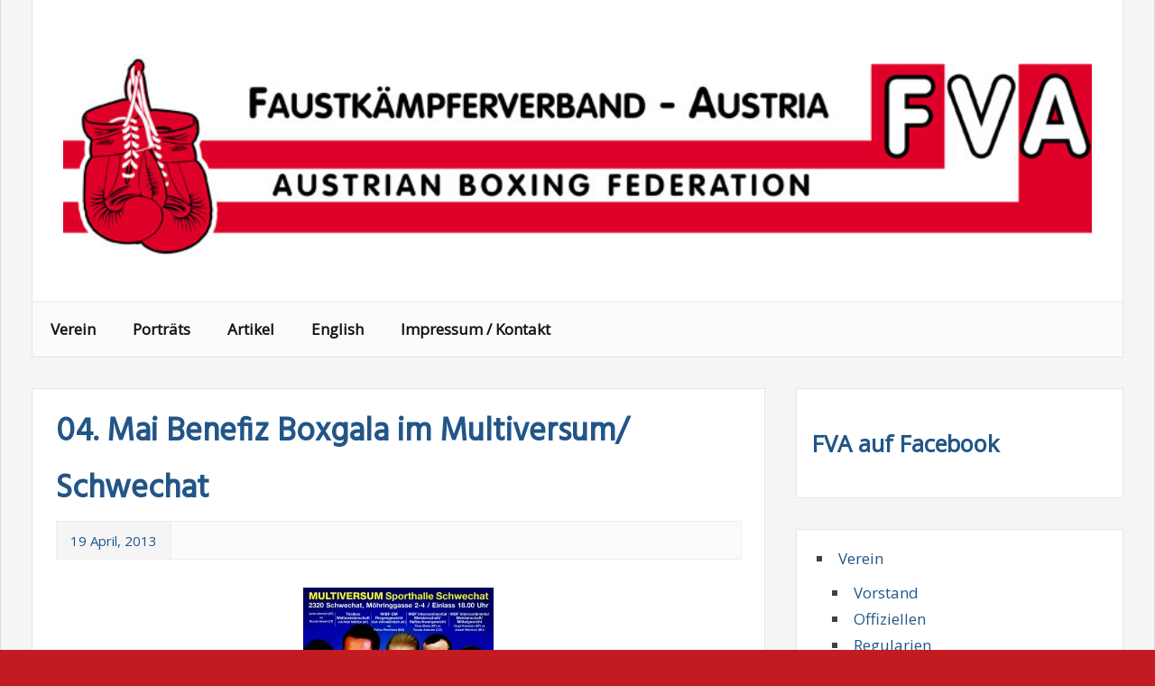

--- FILE ---
content_type: text/html; charset=UTF-8
request_url: https://fv.at/2013/04/04-mai-benefiz-boxgala-im-multiversum-schwechat/
body_size: 9561
content:
<!DOCTYPE html>
<html lang="de">

<head>
<meta charset="UTF-8">
<meta name="viewport" content="width=device-width, initial-scale=1">
<link rel="profile" href="http://gmpg.org/xfn/11">
<link rel="pingback" href="https://fv.at/xmlrpc.php">

<title>04. Mai Benefiz Boxgala im Multiversum/ Schwechat &#8211; Faustkämpferverband Austria &#8211; FVA</title>
<link href="https://fv.at/wp-content/plugins/shariff-sharing/dep/shariff.complete.css" rel="stylesheet">
<meta name='robots' content='max-image-preview:large' />
<link rel='dns-prefetch' href='//fonts.googleapis.com' />
<link rel="alternate" type="application/rss+xml" title="Faustkämpferverband Austria - FVA &raquo; Feed" href="https://fv.at/feed/" />
<link rel="alternate" type="application/rss+xml" title="Faustkämpferverband Austria - FVA &raquo; Kommentar-Feed" href="https://fv.at/comments/feed/" />
<link rel="alternate" title="oEmbed (JSON)" type="application/json+oembed" href="https://fv.at/wp-json/oembed/1.0/embed?url=https%3A%2F%2Ffv.at%2F2013%2F04%2F04-mai-benefiz-boxgala-im-multiversum-schwechat%2F" />
<link rel="alternate" title="oEmbed (XML)" type="text/xml+oembed" href="https://fv.at/wp-json/oembed/1.0/embed?url=https%3A%2F%2Ffv.at%2F2013%2F04%2F04-mai-benefiz-boxgala-im-multiversum-schwechat%2F&#038;format=xml" />
<style id='wp-img-auto-sizes-contain-inline-css' type='text/css'>
img:is([sizes=auto i],[sizes^="auto," i]){contain-intrinsic-size:3000px 1500px}
/*# sourceURL=wp-img-auto-sizes-contain-inline-css */
</style>
<style id='wp-emoji-styles-inline-css' type='text/css'>

	img.wp-smiley, img.emoji {
		display: inline !important;
		border: none !important;
		box-shadow: none !important;
		height: 1em !important;
		width: 1em !important;
		margin: 0 0.07em !important;
		vertical-align: -0.1em !important;
		background: none !important;
		padding: 0 !important;
	}
/*# sourceURL=wp-emoji-styles-inline-css */
</style>
<style id='wp-block-library-inline-css' type='text/css'>
:root{--wp-block-synced-color:#7a00df;--wp-block-synced-color--rgb:122,0,223;--wp-bound-block-color:var(--wp-block-synced-color);--wp-editor-canvas-background:#ddd;--wp-admin-theme-color:#007cba;--wp-admin-theme-color--rgb:0,124,186;--wp-admin-theme-color-darker-10:#006ba1;--wp-admin-theme-color-darker-10--rgb:0,107,160.5;--wp-admin-theme-color-darker-20:#005a87;--wp-admin-theme-color-darker-20--rgb:0,90,135;--wp-admin-border-width-focus:2px}@media (min-resolution:192dpi){:root{--wp-admin-border-width-focus:1.5px}}.wp-element-button{cursor:pointer}:root .has-very-light-gray-background-color{background-color:#eee}:root .has-very-dark-gray-background-color{background-color:#313131}:root .has-very-light-gray-color{color:#eee}:root .has-very-dark-gray-color{color:#313131}:root .has-vivid-green-cyan-to-vivid-cyan-blue-gradient-background{background:linear-gradient(135deg,#00d084,#0693e3)}:root .has-purple-crush-gradient-background{background:linear-gradient(135deg,#34e2e4,#4721fb 50%,#ab1dfe)}:root .has-hazy-dawn-gradient-background{background:linear-gradient(135deg,#faaca8,#dad0ec)}:root .has-subdued-olive-gradient-background{background:linear-gradient(135deg,#fafae1,#67a671)}:root .has-atomic-cream-gradient-background{background:linear-gradient(135deg,#fdd79a,#004a59)}:root .has-nightshade-gradient-background{background:linear-gradient(135deg,#330968,#31cdcf)}:root .has-midnight-gradient-background{background:linear-gradient(135deg,#020381,#2874fc)}:root{--wp--preset--font-size--normal:16px;--wp--preset--font-size--huge:42px}.has-regular-font-size{font-size:1em}.has-larger-font-size{font-size:2.625em}.has-normal-font-size{font-size:var(--wp--preset--font-size--normal)}.has-huge-font-size{font-size:var(--wp--preset--font-size--huge)}.has-text-align-center{text-align:center}.has-text-align-left{text-align:left}.has-text-align-right{text-align:right}.has-fit-text{white-space:nowrap!important}#end-resizable-editor-section{display:none}.aligncenter{clear:both}.items-justified-left{justify-content:flex-start}.items-justified-center{justify-content:center}.items-justified-right{justify-content:flex-end}.items-justified-space-between{justify-content:space-between}.screen-reader-text{border:0;clip-path:inset(50%);height:1px;margin:-1px;overflow:hidden;padding:0;position:absolute;width:1px;word-wrap:normal!important}.screen-reader-text:focus{background-color:#ddd;clip-path:none;color:#444;display:block;font-size:1em;height:auto;left:5px;line-height:normal;padding:15px 23px 14px;text-decoration:none;top:5px;width:auto;z-index:100000}html :where(.has-border-color){border-style:solid}html :where([style*=border-top-color]){border-top-style:solid}html :where([style*=border-right-color]){border-right-style:solid}html :where([style*=border-bottom-color]){border-bottom-style:solid}html :where([style*=border-left-color]){border-left-style:solid}html :where([style*=border-width]){border-style:solid}html :where([style*=border-top-width]){border-top-style:solid}html :where([style*=border-right-width]){border-right-style:solid}html :where([style*=border-bottom-width]){border-bottom-style:solid}html :where([style*=border-left-width]){border-left-style:solid}html :where(img[class*=wp-image-]){height:auto;max-width:100%}:where(figure){margin:0 0 1em}html :where(.is-position-sticky){--wp-admin--admin-bar--position-offset:var(--wp-admin--admin-bar--height,0px)}@media screen and (max-width:600px){html :where(.is-position-sticky){--wp-admin--admin-bar--position-offset:0px}}

/*# sourceURL=wp-block-library-inline-css */
</style><style id='global-styles-inline-css' type='text/css'>
:root{--wp--preset--aspect-ratio--square: 1;--wp--preset--aspect-ratio--4-3: 4/3;--wp--preset--aspect-ratio--3-4: 3/4;--wp--preset--aspect-ratio--3-2: 3/2;--wp--preset--aspect-ratio--2-3: 2/3;--wp--preset--aspect-ratio--16-9: 16/9;--wp--preset--aspect-ratio--9-16: 9/16;--wp--preset--color--black: #000000;--wp--preset--color--cyan-bluish-gray: #abb8c3;--wp--preset--color--white: #ffffff;--wp--preset--color--pale-pink: #f78da7;--wp--preset--color--vivid-red: #cf2e2e;--wp--preset--color--luminous-vivid-orange: #ff6900;--wp--preset--color--luminous-vivid-amber: #fcb900;--wp--preset--color--light-green-cyan: #7bdcb5;--wp--preset--color--vivid-green-cyan: #00d084;--wp--preset--color--pale-cyan-blue: #8ed1fc;--wp--preset--color--vivid-cyan-blue: #0693e3;--wp--preset--color--vivid-purple: #9b51e0;--wp--preset--gradient--vivid-cyan-blue-to-vivid-purple: linear-gradient(135deg,rgb(6,147,227) 0%,rgb(155,81,224) 100%);--wp--preset--gradient--light-green-cyan-to-vivid-green-cyan: linear-gradient(135deg,rgb(122,220,180) 0%,rgb(0,208,130) 100%);--wp--preset--gradient--luminous-vivid-amber-to-luminous-vivid-orange: linear-gradient(135deg,rgb(252,185,0) 0%,rgb(255,105,0) 100%);--wp--preset--gradient--luminous-vivid-orange-to-vivid-red: linear-gradient(135deg,rgb(255,105,0) 0%,rgb(207,46,46) 100%);--wp--preset--gradient--very-light-gray-to-cyan-bluish-gray: linear-gradient(135deg,rgb(238,238,238) 0%,rgb(169,184,195) 100%);--wp--preset--gradient--cool-to-warm-spectrum: linear-gradient(135deg,rgb(74,234,220) 0%,rgb(151,120,209) 20%,rgb(207,42,186) 40%,rgb(238,44,130) 60%,rgb(251,105,98) 80%,rgb(254,248,76) 100%);--wp--preset--gradient--blush-light-purple: linear-gradient(135deg,rgb(255,206,236) 0%,rgb(152,150,240) 100%);--wp--preset--gradient--blush-bordeaux: linear-gradient(135deg,rgb(254,205,165) 0%,rgb(254,45,45) 50%,rgb(107,0,62) 100%);--wp--preset--gradient--luminous-dusk: linear-gradient(135deg,rgb(255,203,112) 0%,rgb(199,81,192) 50%,rgb(65,88,208) 100%);--wp--preset--gradient--pale-ocean: linear-gradient(135deg,rgb(255,245,203) 0%,rgb(182,227,212) 50%,rgb(51,167,181) 100%);--wp--preset--gradient--electric-grass: linear-gradient(135deg,rgb(202,248,128) 0%,rgb(113,206,126) 100%);--wp--preset--gradient--midnight: linear-gradient(135deg,rgb(2,3,129) 0%,rgb(40,116,252) 100%);--wp--preset--font-size--small: 13px;--wp--preset--font-size--medium: 20px;--wp--preset--font-size--large: 36px;--wp--preset--font-size--x-large: 42px;--wp--preset--spacing--20: 0.44rem;--wp--preset--spacing--30: 0.67rem;--wp--preset--spacing--40: 1rem;--wp--preset--spacing--50: 1.5rem;--wp--preset--spacing--60: 2.25rem;--wp--preset--spacing--70: 3.38rem;--wp--preset--spacing--80: 5.06rem;--wp--preset--shadow--natural: 6px 6px 9px rgba(0, 0, 0, 0.2);--wp--preset--shadow--deep: 12px 12px 50px rgba(0, 0, 0, 0.4);--wp--preset--shadow--sharp: 6px 6px 0px rgba(0, 0, 0, 0.2);--wp--preset--shadow--outlined: 6px 6px 0px -3px rgb(255, 255, 255), 6px 6px rgb(0, 0, 0);--wp--preset--shadow--crisp: 6px 6px 0px rgb(0, 0, 0);}:where(.is-layout-flex){gap: 0.5em;}:where(.is-layout-grid){gap: 0.5em;}body .is-layout-flex{display: flex;}.is-layout-flex{flex-wrap: wrap;align-items: center;}.is-layout-flex > :is(*, div){margin: 0;}body .is-layout-grid{display: grid;}.is-layout-grid > :is(*, div){margin: 0;}:where(.wp-block-columns.is-layout-flex){gap: 2em;}:where(.wp-block-columns.is-layout-grid){gap: 2em;}:where(.wp-block-post-template.is-layout-flex){gap: 1.25em;}:where(.wp-block-post-template.is-layout-grid){gap: 1.25em;}.has-black-color{color: var(--wp--preset--color--black) !important;}.has-cyan-bluish-gray-color{color: var(--wp--preset--color--cyan-bluish-gray) !important;}.has-white-color{color: var(--wp--preset--color--white) !important;}.has-pale-pink-color{color: var(--wp--preset--color--pale-pink) !important;}.has-vivid-red-color{color: var(--wp--preset--color--vivid-red) !important;}.has-luminous-vivid-orange-color{color: var(--wp--preset--color--luminous-vivid-orange) !important;}.has-luminous-vivid-amber-color{color: var(--wp--preset--color--luminous-vivid-amber) !important;}.has-light-green-cyan-color{color: var(--wp--preset--color--light-green-cyan) !important;}.has-vivid-green-cyan-color{color: var(--wp--preset--color--vivid-green-cyan) !important;}.has-pale-cyan-blue-color{color: var(--wp--preset--color--pale-cyan-blue) !important;}.has-vivid-cyan-blue-color{color: var(--wp--preset--color--vivid-cyan-blue) !important;}.has-vivid-purple-color{color: var(--wp--preset--color--vivid-purple) !important;}.has-black-background-color{background-color: var(--wp--preset--color--black) !important;}.has-cyan-bluish-gray-background-color{background-color: var(--wp--preset--color--cyan-bluish-gray) !important;}.has-white-background-color{background-color: var(--wp--preset--color--white) !important;}.has-pale-pink-background-color{background-color: var(--wp--preset--color--pale-pink) !important;}.has-vivid-red-background-color{background-color: var(--wp--preset--color--vivid-red) !important;}.has-luminous-vivid-orange-background-color{background-color: var(--wp--preset--color--luminous-vivid-orange) !important;}.has-luminous-vivid-amber-background-color{background-color: var(--wp--preset--color--luminous-vivid-amber) !important;}.has-light-green-cyan-background-color{background-color: var(--wp--preset--color--light-green-cyan) !important;}.has-vivid-green-cyan-background-color{background-color: var(--wp--preset--color--vivid-green-cyan) !important;}.has-pale-cyan-blue-background-color{background-color: var(--wp--preset--color--pale-cyan-blue) !important;}.has-vivid-cyan-blue-background-color{background-color: var(--wp--preset--color--vivid-cyan-blue) !important;}.has-vivid-purple-background-color{background-color: var(--wp--preset--color--vivid-purple) !important;}.has-black-border-color{border-color: var(--wp--preset--color--black) !important;}.has-cyan-bluish-gray-border-color{border-color: var(--wp--preset--color--cyan-bluish-gray) !important;}.has-white-border-color{border-color: var(--wp--preset--color--white) !important;}.has-pale-pink-border-color{border-color: var(--wp--preset--color--pale-pink) !important;}.has-vivid-red-border-color{border-color: var(--wp--preset--color--vivid-red) !important;}.has-luminous-vivid-orange-border-color{border-color: var(--wp--preset--color--luminous-vivid-orange) !important;}.has-luminous-vivid-amber-border-color{border-color: var(--wp--preset--color--luminous-vivid-amber) !important;}.has-light-green-cyan-border-color{border-color: var(--wp--preset--color--light-green-cyan) !important;}.has-vivid-green-cyan-border-color{border-color: var(--wp--preset--color--vivid-green-cyan) !important;}.has-pale-cyan-blue-border-color{border-color: var(--wp--preset--color--pale-cyan-blue) !important;}.has-vivid-cyan-blue-border-color{border-color: var(--wp--preset--color--vivid-cyan-blue) !important;}.has-vivid-purple-border-color{border-color: var(--wp--preset--color--vivid-purple) !important;}.has-vivid-cyan-blue-to-vivid-purple-gradient-background{background: var(--wp--preset--gradient--vivid-cyan-blue-to-vivid-purple) !important;}.has-light-green-cyan-to-vivid-green-cyan-gradient-background{background: var(--wp--preset--gradient--light-green-cyan-to-vivid-green-cyan) !important;}.has-luminous-vivid-amber-to-luminous-vivid-orange-gradient-background{background: var(--wp--preset--gradient--luminous-vivid-amber-to-luminous-vivid-orange) !important;}.has-luminous-vivid-orange-to-vivid-red-gradient-background{background: var(--wp--preset--gradient--luminous-vivid-orange-to-vivid-red) !important;}.has-very-light-gray-to-cyan-bluish-gray-gradient-background{background: var(--wp--preset--gradient--very-light-gray-to-cyan-bluish-gray) !important;}.has-cool-to-warm-spectrum-gradient-background{background: var(--wp--preset--gradient--cool-to-warm-spectrum) !important;}.has-blush-light-purple-gradient-background{background: var(--wp--preset--gradient--blush-light-purple) !important;}.has-blush-bordeaux-gradient-background{background: var(--wp--preset--gradient--blush-bordeaux) !important;}.has-luminous-dusk-gradient-background{background: var(--wp--preset--gradient--luminous-dusk) !important;}.has-pale-ocean-gradient-background{background: var(--wp--preset--gradient--pale-ocean) !important;}.has-electric-grass-gradient-background{background: var(--wp--preset--gradient--electric-grass) !important;}.has-midnight-gradient-background{background: var(--wp--preset--gradient--midnight) !important;}.has-small-font-size{font-size: var(--wp--preset--font-size--small) !important;}.has-medium-font-size{font-size: var(--wp--preset--font-size--medium) !important;}.has-large-font-size{font-size: var(--wp--preset--font-size--large) !important;}.has-x-large-font-size{font-size: var(--wp--preset--font-size--x-large) !important;}
/*# sourceURL=global-styles-inline-css */
</style>

<style id='classic-theme-styles-inline-css' type='text/css'>
/*! This file is auto-generated */
.wp-block-button__link{color:#fff;background-color:#32373c;border-radius:9999px;box-shadow:none;text-decoration:none;padding:calc(.667em + 2px) calc(1.333em + 2px);font-size:1.125em}.wp-block-file__button{background:#32373c;color:#fff;text-decoration:none}
/*# sourceURL=/wp-includes/css/classic-themes.min.css */
</style>
<link rel='stylesheet' id='parent-style-css' href='https://fv.at/wp-content/themes/zeemagazine/style.css?ver=6.9' type='text/css' media='all' />
<link rel='stylesheet' id='zeemagazine-stylesheet-css' href='https://fv.at/wp-content/themes/zeemagazine-child/style.css?ver=6.9' type='text/css' media='all' />
<link rel='stylesheet' id='zeemagazine-genericons-css' href='https://fv.at/wp-content/themes/zeemagazine/css/genericons/genericons.css?ver=6.9' type='text/css' media='all' />
<link rel='stylesheet' id='zeemagazine-default-fonts-css' href='//fonts.googleapis.com/css?family=Open+Sans%7CHind&#038;subset=latin%2Clatin-ext' type='text/css' media='all' />
<script type="text/javascript" src="https://fv.at/wp-includes/js/jquery/jquery.min.js?ver=3.7.1" id="jquery-core-js"></script>
<script type="text/javascript" src="https://fv.at/wp-includes/js/jquery/jquery-migrate.min.js?ver=3.4.1" id="jquery-migrate-js"></script>
<script type="text/javascript" src="https://fv.at/wp-content/themes/zeemagazine/js/navigation.js?ver=6.9" id="zeemagazine-jquery-navigation-js"></script>
<script type="text/javascript" src="https://fv.at/wp-content/themes/zeemagazine/js/sidebar.js?ver=6.9" id="zeemagazine-jquery-sidebar-js"></script>
<link rel="https://api.w.org/" href="https://fv.at/wp-json/" /><link rel="alternate" title="JSON" type="application/json" href="https://fv.at/wp-json/wp/v2/posts/1272" /><link rel="EditURI" type="application/rsd+xml" title="RSD" href="https://fv.at/xmlrpc.php?rsd" />
<meta name="generator" content="WordPress 6.9" />
<link rel="canonical" href="https://fv.at/2013/04/04-mai-benefiz-boxgala-im-multiversum-schwechat/" />
<link rel='shortlink' href='https://fv.at/?p=1272' />
<style type="text/css" id="custom-background-css">
body.custom-background { background-color: #c31b22; }
</style>
	</head>

<body class="wp-singular post-template-default single single-post postid-1272 single-format-standard custom-background wp-theme-zeemagazine wp-child-theme-zeemagazine-child">

	<div id="page" class="hfeed site">
		
		<a class="skip-link screen-reader-text" href="#content">Skip to content</a>
			
		<header id="masthead" class="site-header clearfix" role="banner">
			
			<div class="header-main clearfix">
						
				
				<a href="https://fv.at/" title="Faustkämpferverband Austria – FVA" rel="home">
					<div id="headimg" class="header-image">
						<img src="https://fv.at/wp-content/uploads/2016/01/FVA-Logo.Web_.jpg">
					</div>
				</a>
				
				<div class="header-content-wrap">
				
					
	<div id="header-content" class="header-content clearfix">
		
		
	</div>				
				</div>

			</div><!-- .header-main -->
			
			<nav id="main-navigation" class="primary-navigation navigation clearfix" role="navigation">
				<ul id="menu-standard" class="main-navigation-menu"><li id="menu-item-1744" class="menu-item menu-item-type-post_type menu-item-object-page menu-item-home menu-item-has-children menu-item-1744"><a href="https://fv.at/">Verein</a>
<ul class="sub-menu">
	<li id="menu-item-1748" class="menu-item menu-item-type-post_type menu-item-object-page menu-item-1748"><a href="https://fv.at/verein/vorstandsmitglieder/">Vorstand</a></li>
	<li id="menu-item-1747" class="menu-item menu-item-type-post_type menu-item-object-page menu-item-1747"><a href="https://fv.at/verein/offiziellen/">Offiziellen</a></li>
	<li id="menu-item-1750" class="menu-item menu-item-type-post_type menu-item-object-page menu-item-1750"><a href="https://fv.at/verein/regularien/">Regularien</a></li>
	<li id="menu-item-1749" class="menu-item menu-item-type-post_type menu-item-object-page menu-item-1749"><a href="https://fv.at/verein/formulare/">Formulare</a></li>
</ul>
</li>
<li id="menu-item-1745" class="menu-item menu-item-type-post_type menu-item-object-page menu-item-has-children menu-item-1745"><a href="https://fv.at/portrat/">Porträts</a>
<ul class="sub-menu">
	<li id="menu-item-1751" class="menu-item menu-item-type-post_type menu-item-object-page menu-item-1751"><a href="https://fv.at/portrat/josef-weidinger/">Josef Weidinger</a></li>
	<li id="menu-item-1752" class="menu-item menu-item-type-post_type menu-item-object-page menu-item-1752"><a href="https://fv.at/portrat/edip-secovic/">Edip Secovic</a></li>
	<li id="menu-item-1753" class="menu-item menu-item-type-post_type menu-item-object-page menu-item-1753"><a href="https://fv.at/portrat/hans-orsolic/">Hans Orsolic</a></li>
	<li id="menu-item-1754" class="menu-item menu-item-type-post_type menu-item-object-page menu-item-1754"><a href="https://fv.at/portrat/gotthard-hinteregger/">Gotthard Hinteregger</a></li>
</ul>
</li>
<li id="menu-item-1743" class="menu-item menu-item-type-post_type menu-item-object-page menu-item-has-children menu-item-1743"><a href="https://fv.at/artikel/">Artikel</a>
<ul class="sub-menu">
	<li id="menu-item-1755" class="menu-item menu-item-type-post_type menu-item-object-page menu-item-1755"><a href="https://fv.at/artikel/geschichte/">Geschichte</a></li>
	<li id="menu-item-1756" class="menu-item menu-item-type-post_type menu-item-object-page menu-item-1756"><a href="https://fv.at/artikel/jugend-und-boxen/">Jugend &#038; Boxen</a></li>
</ul>
</li>
<li id="menu-item-1742" class="menu-item menu-item-type-post_type menu-item-object-page menu-item-1742"><a href="https://fv.at/english/">English</a></li>
<li id="menu-item-1746" class="menu-item menu-item-type-post_type menu-item-object-page menu-item-1746"><a href="https://fv.at/impressum-kontakt/">Impressum / Kontakt</a></li>
</ul>			</nav><!-- #main-navigation -->
		
		</header><!-- #masthead -->
		
				
		<div id="content" class="site-content clearfix">
		
	<section id="primary" class="content-area">
		<main id="main" class="site-main" role="main">
		
		
	<article id="post-1272" class="post-1272 post type-post status-publish format-standard hentry category-veranstaltungstermine">
		
		<header class="entry-header">

			<h1 class="entry-title">04. Mai Benefiz Boxgala im Multiversum/ Schwechat</h1>			
			<div class="entry-meta clearfix"><span class="meta-date"><a href="https://fv.at/2013/04/04-mai-benefiz-boxgala-im-multiversum-schwechat/" title="08:59" rel="bookmark"><time class="entry-date published updated" datetime="2013-04-19T08:59:14+01:00">19 April, 2013</time></a></span></div>
		</header><!-- .entry-header -->

		<div class="entry-content clearfix">
			
						
			<p><img fetchpriority="high" decoding="async" class="size-medium wp-image-1267 aligncenter" title="Boxgala_Plakat_EF_A1_blau" src="https://fv.at/wp-content/uploads/2013/04/Boxgala_Plakat_EF_A1_blau-211x300.jpg" alt="" width="211" height="300" srcset="https://fv.at/wp-content/uploads/2013/04/Boxgala_Plakat_EF_A1_blau-211x300.jpg 211w, https://fv.at/wp-content/uploads/2013/04/Boxgala_Plakat_EF_A1_blau.jpg 633w" sizes="(max-width: 211px) 100vw, 211px" /></p>
<p><strong>WM / EM KAMPF BENEFIZ– BOXGALA </strong>mit Erfolgsgaranten wie Fadi Merza, und Eva<strong></strong></p>
<p>Voraberger am <strong>Samstag </strong>dem <strong>4. Mai 2013</strong>, 19.00 Uhr im <strong>Multiversum/ Schwechat</strong></p>
<p><strong>Presseinformation:</strong></p>
<p><strong> </strong></p>
<p><strong>am Samstag dem 4. Mai 2013 </strong>kommen Fans des Box‐ und Kampfsportes wieder voll</p>
<p>auf ihre Kosten.</p>
<p>Sexy Fliegengewicht <strong>Eva Voraberger alias „The Golden Baby“ </strong>kämpft um den WIBF</p>
<p>EM –Titel und Thaibox‐Legende <strong>Fadi Merza </strong>verteidigt seinen WM Titel.</p>
<p>Weiters am Programm stehen Top‐Kämpfe mit <strong>Gogi Knezevic</strong>, <strong>Timi Shala </strong>und <strong>Lirim</strong></p>
<p><strong>Ahmeti.</strong></p>
<p><strong> </strong></p>
<p>Unsere Stars steigen zudem <strong>für den guten Zweck </strong>in den Ring – ein Euro pro verkaufte Karte geht direkt an die <strong>Ronald McDonald Kinderstiftung</strong>. Auch <strong>Charity Lady Sonja</strong> <strong>Klima </strong>wird mit Gästen bei der Boxgala dabei sein und die Aktion unterstützen.</p>
<p>Durch den Abend führt <strong>Dietmar Chmelar, </strong>der als <strong>Ringsprecher </strong>fungiert. Außerdem</p>
<p>wird Ex Starmaniac <strong>Niddl </strong>den <strong>Einzugssong für Eva Voraberger </strong>singen <strong>Eric</strong></p>
<p><strong>Papilaya </strong>wird Fadi Merza musikalisch unterstützen.<strong></strong></p>
<p><strong> </strong></p>
<p><strong>Zahlreiche Promis </strong>haben sich bereits zur Gala angemeldet, darunter Entertainer Peter</p>
<p>Rapp, Musicalstar Uwe Kröger, Schlagerlegende DJ Ötzi, Miss Austria Carmen Stamboli,</p>
<p>Baumeister Richard Lugner und Christine Lugner, Dancing Star und Box Olympia</p>
<p>Teilnehmer Biko Botowamungu, Sängerin Missy May, Style-Experte Adi Weiss, die</p>
<p>Boxlegenden Hansi Orsolic, Teddy Schall und Franz Csandl, und viele mehr.</p>
<p><strong> </strong></p>
<p><strong>Die Kämpfe:</strong></p>
<p>- Thaibox Weltmeisterschaft</p>
<p>mit Fadi Merza (AT) vs Fernando Galzetti (IT)</p>
<p>- WIBF –EM Fliegengewicht</p>
<p>Eva Voraberger (AT) vs. Polina Pencheva (BG)</p>
<p>- WBF Intercontinental Meisterschaft Halbschwergewicht</p>
<p>Timy Shala (AT) vs. Tomas Adamec (CZ)</p>
<p>- WBF Intercontinental Meisterschaft Mittelgewicht</p>
<p>Gogi Knezevic (AT) vs. Jozsef Matolcsi (HU)</p>
<p>- Sowie Lirim Ahmeti (AT) vs. Nicola Severi (IT)</p>
<p><strong> </strong></p>
<p><strong>SAVE THE DATE:</strong></p>
<p>3. Mai 2013, 10.30 Uhr: Pressekonferenz und offizielle Abwaage in der Lugner City</p>
<p>3. Mai 2013, 18.00 Uhr: Autogrammstunde in der Lugner City</p>
<p>4. Mai 2013, Multiversum Schwechat, Möhringgasse 2‐4</p>
<p><strong>Einlass: </strong>18.00 Uhr</p>
<p><strong>Beginn: </strong>19.00 Uhr</p>
<p><strong>Presseanfragen/Akkreditierungen und Reservierungen:</strong></p>
<p>Peter Pospichal, +43 (664) 3563555</p>
<p><strong>Weitere Infos:</strong></p>
<p>www.autoludwig.at und</p>
<p>www.Luckycar.at</p>
<p><strong>Kartenvorverkauf:</strong></p>
<p>Auto Ludwig, Triester Straße 172, 1230 Wien, Tel.: +43 676/ 833 20 900</p>
<p>Lucky Car, in allen Filialen (ww.luckycar.at) oder Tel.: +43 676/ 51 49079</p>
<p>Box Team Vienna, +43 (676) 5611302</p>
<p>Ruefa Reisebüro +43 (1) 813 36 36 (14)</p>
<p>Multiversum Schwechat +43 (1) 701 07 (www.multiversum‐schwechat.at)</p>
<p><strong> </strong></p>
<p><strong>Kartenpreise:</strong></p>
<p>Tribüne Tickets: Vorverkauf: € 25.‐‐ Abendkasse € 30.‐‐</p>
<p>Parkett Tickets: Vorverkauf: € 59,‐‐ Abendkasse € 69,‐‐</p>
<p>VIP Tickets: Vorverkauf € 190,‐‐ Abendkasse €240,‐‐</p>
<p><strong> </strong></p>
<p><strong>Infos zu VIP Tickets:</strong></p>
<p>VIP Check In und VIP Plätze in den Reihen 1‐4 um den Boxring.</p>
<p>Direkt neben den VIP Sitzen ‐ eigener VIP Raum mit Bar, Lounges</p>
<p>und Stehtischen.</p>
<p>Getränke und Buffet sind im VIP Ticketpreis inkludiert.</p>
<p>Wir freuen uns auf zahlreiche Berichte und auf das Erscheinen vieler geschätzter</p>
<p>Medienvertreter.</p>
<div class="shariff" data-title="04. Mai Benefiz Boxgala im Multiversum/ Schwechat" data-info-url="http://ct.de/-2467514" data-backend-url="https://fv.at/wp-content/plugins/shariff-sharing/backend/index.php" data-temp="/tmp" data-ttl="60" data-service="" data-services='["facebook"]' data-image="https://fv.at/wp-content/uploads/2013/04/Boxgala_Plakat_EF_A1_blau-211x300.jpg" data-url="https://fv.at/2013/04/04-mai-benefiz-boxgala-im-multiversum-schwechat/" data-lang="de" data-theme="color" data-orientation="horizontal"></div>			<!-- <rdf:RDF xmlns:rdf="http://www.w3.org/1999/02/22-rdf-syntax-ns#"
			xmlns:dc="http://purl.org/dc/elements/1.1/"
			xmlns:trackback="http://madskills.com/public/xml/rss/module/trackback/">
		<rdf:Description rdf:about="https://fv.at/2013/04/04-mai-benefiz-boxgala-im-multiversum-schwechat/"
    dc:identifier="https://fv.at/2013/04/04-mai-benefiz-boxgala-im-multiversum-schwechat/"
    dc:title="04. Mai Benefiz Boxgala im Multiversum/ Schwechat"
    trackback:ping="https://fv.at/2013/04/04-mai-benefiz-boxgala-im-multiversum-schwechat/trackback/" />
</rdf:RDF> -->
			
			<div class="page-links"></div>
			
		</div><!-- .entry-content -->
		
		<footer class="entry-footer clearfix">
			
						
		</footer><!-- .entry-footer -->

	</article>		
		</main><!-- #main -->
	</section><!-- #primary -->
	
		<section id="secondary" class="sidebar widget-area clearfix" role="complementary">

		<aside id="text-3" class="widget widget_text clearfix">			<div class="textwidget"><h2 class="title"><a href="https://www.facebook.com/Faustkämpferverband-Austria-1491160464504480/">FVA auf Facebook</a></h2></div>
		</aside><aside id="nav_menu-3" class="widget widget_nav_menu clearfix"><div class="menu-standard-container"><ul id="menu-standard-1" class="menu"><li class="menu-item menu-item-type-post_type menu-item-object-page menu-item-home menu-item-has-children menu-item-1744"><a href="https://fv.at/">Verein</a>
<ul class="sub-menu">
	<li class="menu-item menu-item-type-post_type menu-item-object-page menu-item-1748"><a href="https://fv.at/verein/vorstandsmitglieder/">Vorstand</a></li>
	<li class="menu-item menu-item-type-post_type menu-item-object-page menu-item-1747"><a href="https://fv.at/verein/offiziellen/">Offiziellen</a></li>
	<li class="menu-item menu-item-type-post_type menu-item-object-page menu-item-1750"><a href="https://fv.at/verein/regularien/">Regularien</a></li>
	<li class="menu-item menu-item-type-post_type menu-item-object-page menu-item-1749"><a href="https://fv.at/verein/formulare/">Formulare</a></li>
</ul>
</li>
<li class="menu-item menu-item-type-post_type menu-item-object-page menu-item-has-children menu-item-1745"><a href="https://fv.at/portrat/">Porträts</a>
<ul class="sub-menu">
	<li class="menu-item menu-item-type-post_type menu-item-object-page menu-item-1751"><a href="https://fv.at/portrat/josef-weidinger/">Josef Weidinger</a></li>
	<li class="menu-item menu-item-type-post_type menu-item-object-page menu-item-1752"><a href="https://fv.at/portrat/edip-secovic/">Edip Secovic</a></li>
	<li class="menu-item menu-item-type-post_type menu-item-object-page menu-item-1753"><a href="https://fv.at/portrat/hans-orsolic/">Hans Orsolic</a></li>
	<li class="menu-item menu-item-type-post_type menu-item-object-page menu-item-1754"><a href="https://fv.at/portrat/gotthard-hinteregger/">Gotthard Hinteregger</a></li>
</ul>
</li>
<li class="menu-item menu-item-type-post_type menu-item-object-page menu-item-has-children menu-item-1743"><a href="https://fv.at/artikel/">Artikel</a>
<ul class="sub-menu">
	<li class="menu-item menu-item-type-post_type menu-item-object-page menu-item-1755"><a href="https://fv.at/artikel/geschichte/">Geschichte</a></li>
	<li class="menu-item menu-item-type-post_type menu-item-object-page menu-item-1756"><a href="https://fv.at/artikel/jugend-und-boxen/">Jugend &#038; Boxen</a></li>
</ul>
</li>
<li class="menu-item menu-item-type-post_type menu-item-object-page menu-item-1742"><a href="https://fv.at/english/">English</a></li>
<li class="menu-item menu-item-type-post_type menu-item-object-page menu-item-1746"><a href="https://fv.at/impressum-kontakt/">Impressum / Kontakt</a></li>
</ul></div></aside><aside id="search-2" class="widget widget_search clearfix">
	<form role="search" method="get" class="search-form" action="https://fv.at/">
		<label>
			<span class="screen-reader-text">Search for:</span>
			<input type="search" class="search-field" placeholder="Search &hellip;" value="" name="s">
		</label>
		<button type="submit" class="search-submit">
			<span class="genericon-search"></span>
		</button>
	</form>

</aside><aside id="linkcat-10" class="widget widget_links clearfix"><div class="widget-header"><h3 class="widget-title">Allgemein</h3></div>
	<ul class='xoxo blogroll'>
<li><a href="http://boxrec.com/" target="_blank">BoxRec Boxing Records</a></li>

	</ul>
</aside>
<aside id="linkcat-7" class="widget widget_links clearfix"><div class="widget-header"><h3 class="widget-title">Verbände</h3></div>
	<ul class='xoxo blogroll'>
<li><a href="http://www.boxebu.com/" target="_blank">EBU &#8211; European Boxing Union</a></li>
<li><a href="http://www.ibf-usba-boxing.com/" target="_blank">IBF &#8211; International Boxing Fed.</a></li>
<li><a href="http://www.wbaboxing.com/" target="_blank">WBA &#8211; World Boxing Association</a></li>
<li><a href="http://www.wbcboxing.com" target="_blank">WBC &#8211; World Boxing Council</a></li>
<li><a href="http://www.wboboxing.com/" target="_blank">WBO &#8211; Word Boxing Organization</a></li>

	</ul>
</aside>

	</section><!-- #secondary -->	
	
	</div><!-- #content -->
	
	
	<footer id="colophon" class="site-footer clearfix" role="contentinfo">
		
		<div class="footer-main container clearfix">
			
			<div id="footer-text" class="site-info">
				
				
	<span class="credit-link">
		Powered by <a href="http://wordpress.org" title="WordPress">WordPress</a> and <a href="http://themezee.com/themes/zeemagazine/" title="zeeMagazine WordPress Theme">zeeMagazine</a>.	</span>

			
			</div><!-- .site-info -->
			
			<nav id="footer-links" class="footer-navigation navigation clearfix" role="navigation">
							</nav><!-- .footer-navigation -->
			
		</div><!-- .footer-main -->

	</footer><!-- #colophon -->

</div><!-- #page -->

<script type="speculationrules">
{"prefetch":[{"source":"document","where":{"and":[{"href_matches":"/*"},{"not":{"href_matches":["/wp-*.php","/wp-admin/*","/wp-content/uploads/*","/wp-content/*","/wp-content/plugins/*","/wp-content/themes/zeemagazine-child/*","/wp-content/themes/zeemagazine/*","/*\\?(.+)"]}},{"not":{"selector_matches":"a[rel~=\"nofollow\"]"}},{"not":{"selector_matches":".no-prefetch, .no-prefetch a"}}]},"eagerness":"conservative"}]}
</script>
<script src="https://fv.at/wp-content/plugins/shariff-sharing/dep/shariff.complete.js"></script>
<script id="wp-emoji-settings" type="application/json">
{"baseUrl":"https://s.w.org/images/core/emoji/17.0.2/72x72/","ext":".png","svgUrl":"https://s.w.org/images/core/emoji/17.0.2/svg/","svgExt":".svg","source":{"concatemoji":"https://fv.at/wp-includes/js/wp-emoji-release.min.js?ver=6.9"}}
</script>
<script type="module">
/* <![CDATA[ */
/*! This file is auto-generated */
const a=JSON.parse(document.getElementById("wp-emoji-settings").textContent),o=(window._wpemojiSettings=a,"wpEmojiSettingsSupports"),s=["flag","emoji"];function i(e){try{var t={supportTests:e,timestamp:(new Date).valueOf()};sessionStorage.setItem(o,JSON.stringify(t))}catch(e){}}function c(e,t,n){e.clearRect(0,0,e.canvas.width,e.canvas.height),e.fillText(t,0,0);t=new Uint32Array(e.getImageData(0,0,e.canvas.width,e.canvas.height).data);e.clearRect(0,0,e.canvas.width,e.canvas.height),e.fillText(n,0,0);const a=new Uint32Array(e.getImageData(0,0,e.canvas.width,e.canvas.height).data);return t.every((e,t)=>e===a[t])}function p(e,t){e.clearRect(0,0,e.canvas.width,e.canvas.height),e.fillText(t,0,0);var n=e.getImageData(16,16,1,1);for(let e=0;e<n.data.length;e++)if(0!==n.data[e])return!1;return!0}function u(e,t,n,a){switch(t){case"flag":return n(e,"\ud83c\udff3\ufe0f\u200d\u26a7\ufe0f","\ud83c\udff3\ufe0f\u200b\u26a7\ufe0f")?!1:!n(e,"\ud83c\udde8\ud83c\uddf6","\ud83c\udde8\u200b\ud83c\uddf6")&&!n(e,"\ud83c\udff4\udb40\udc67\udb40\udc62\udb40\udc65\udb40\udc6e\udb40\udc67\udb40\udc7f","\ud83c\udff4\u200b\udb40\udc67\u200b\udb40\udc62\u200b\udb40\udc65\u200b\udb40\udc6e\u200b\udb40\udc67\u200b\udb40\udc7f");case"emoji":return!a(e,"\ud83e\u1fac8")}return!1}function f(e,t,n,a){let r;const o=(r="undefined"!=typeof WorkerGlobalScope&&self instanceof WorkerGlobalScope?new OffscreenCanvas(300,150):document.createElement("canvas")).getContext("2d",{willReadFrequently:!0}),s=(o.textBaseline="top",o.font="600 32px Arial",{});return e.forEach(e=>{s[e]=t(o,e,n,a)}),s}function r(e){var t=document.createElement("script");t.src=e,t.defer=!0,document.head.appendChild(t)}a.supports={everything:!0,everythingExceptFlag:!0},new Promise(t=>{let n=function(){try{var e=JSON.parse(sessionStorage.getItem(o));if("object"==typeof e&&"number"==typeof e.timestamp&&(new Date).valueOf()<e.timestamp+604800&&"object"==typeof e.supportTests)return e.supportTests}catch(e){}return null}();if(!n){if("undefined"!=typeof Worker&&"undefined"!=typeof OffscreenCanvas&&"undefined"!=typeof URL&&URL.createObjectURL&&"undefined"!=typeof Blob)try{var e="postMessage("+f.toString()+"("+[JSON.stringify(s),u.toString(),c.toString(),p.toString()].join(",")+"));",a=new Blob([e],{type:"text/javascript"});const r=new Worker(URL.createObjectURL(a),{name:"wpTestEmojiSupports"});return void(r.onmessage=e=>{i(n=e.data),r.terminate(),t(n)})}catch(e){}i(n=f(s,u,c,p))}t(n)}).then(e=>{for(const n in e)a.supports[n]=e[n],a.supports.everything=a.supports.everything&&a.supports[n],"flag"!==n&&(a.supports.everythingExceptFlag=a.supports.everythingExceptFlag&&a.supports[n]);var t;a.supports.everythingExceptFlag=a.supports.everythingExceptFlag&&!a.supports.flag,a.supports.everything||((t=a.source||{}).concatemoji?r(t.concatemoji):t.wpemoji&&t.twemoji&&(r(t.twemoji),r(t.wpemoji)))});
//# sourceURL=https://fv.at/wp-includes/js/wp-emoji-loader.min.js
/* ]]> */
</script>

</body>
</html>

--- FILE ---
content_type: text/css
request_url: https://fv.at/wp-content/themes/zeemagazine-child/style.css?ver=6.9
body_size: 249
content:
/*
Theme Name: zeeMagazine Child
Theme URI: http://themezee.com/themes/zeemagazine/
Author: ThemeZee
Author URI: http://themezee.com
Template:     zeemagazine
Version:      1.0.0
Text Domain: zeemagazine
Tags: two-columns, light, orange, custom-background, custom-header, custom-menu, editor-style, featured-image-header, featured-images, flexible-header, custom-colors, full-width-template, sticky-post, threaded-comments, translation-ready, theme-options, fluid-layout, responsive-layout, one-column, left-sidebar, right-sidebar, three-columns, black, red, blue, silver, white, green, gray
*/

